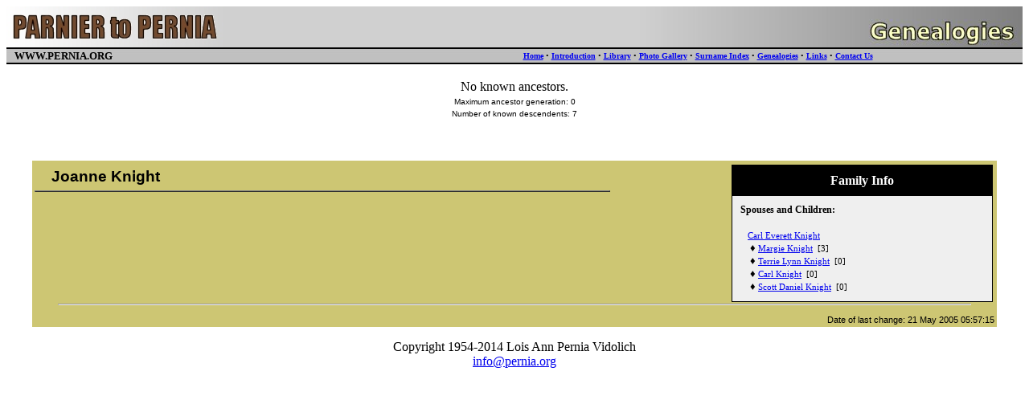

--- FILE ---
content_type: text/html; charset=UTF-8
request_url: http://pernia.org/info/individuals/detail_I843.html
body_size: 5642
content:
<!DOCTYPE HTML PUBLIC "-//W3C//DTD HTML 4.0 Transitional//EN">
<HTML>
<HEAD><TITLE>Detail Page for Joanne Knight</TITLE>
<META http-equiv=Content-Type content="text/html; charset=windows-1252">
</HEAD>
<BODY bgColor=#ffffff>
<table width="100%" height="70" cellspacing="0" cellpadding="0" border="0"><tr><td align="left" background="../../images/headerBG.jpg"><a title="Home" href="/"><img src="../../images/Image10_1x1.jpg" width="271" height="51" alt="Home" border="0" align=""></a></td><td align="right" background="../../images/headerBG.jpg"><img src="../../images/section_genealogies.jpg" width="479" height="51" alt="" border="0" align=""></td></tr><tr><td height="21" align="left" valign="center" background="../../images/headerBG2.jpg">&nbsp;<font size="2" face="tahoma"><b>&nbsp;&nbsp;WWW.PERNIA.ORG</b></font></td><td height="21" align="center" valign="center" background="../../images/headerBG2.jpg"><font size="1" face="tahoma"><a title="Home" href="../../home.html" STYLE="color: #0000f0;"><B>Home</B></a>&nbsp;&#149;&nbsp;<a href="../../contents/main_intro.html" STYLE="color: #0000f0;"><B>Introduction</B></a>&nbsp;&#149;&nbsp;<a title="Various historically significant family documents, including news clippings, birth, marriage, and death certificates." href="../../contents/main_library.html" STYLE="color: #0000f0;"><B>Library</B></a>&nbsp;&#149;&nbsp;<a title="Photographs of family members, including recent family reunions." href="../../contents/main_photos.html" STYLE="color: #0000f0;"><B>Photo Gallery</B></a>&nbsp;&#149;&nbsp;<a title="Main index of surnames." href="../../info/SURNAMES.html" STYLE="color: #0000f0;"><B>Surname Index</B></a>&nbsp;&#149;&nbsp;<a title="Genealogies, including individual and family pedigree charts, and information about all known family members." href="../../contents/main_genealogies.html" STYLE="color: #0000f0;"><B>Genealogies</B></a>&nbsp;&#149;&nbsp;<a title="Links to other websites." href="../../contents/main_links.html" STYLE="color: #0000f0;"><B>Links</B></a>&nbsp;&#149;&nbsp;<a href="../../contents/contact_us.html" STYLE="color: #0000f0;"><B>Contact Us</B></a></font></td></tr></table><P>
<DIV align=center>
<TABLE width="95%" align=center bgcolor=white>
<TR><TD valign="top" align="center" height="10" width="590">
No known ancestors.
</TD></TR>
<TR><TD align="center" width="590">
<FONT face=Arial size=-2>Maximum ancestor generation: 0</FONT>
</TD></TR>
<TR><TD align="center" width="590">
<FONT face=Arial size=-2>Number of known descendents: 7</FONT>
</TD></TR>
</TABLE>
<P>&nbsp;</P>
<center>
<TABLE width="95%" align=center bgcolor=#cdc673>
<TR><TD>
<TABLE cellSpacing=1 cellPadding=1 align=right>
<TBODY>
<TR>
  <TD>
    <TABLE cellSpacing=0 cellPadding=1 width=325 bgColor=black>
      <TBODY>
      <TR>
        <TD>
          <TABLE cellSpacing=0 cellPadding=10 width="100%" bgcolor=red>
            <TBODY>
            <TR>
              <TD align=middle bgColor=#000000><FONT face=Arial,Helvetica, color=#ffffff size=3 Serif Sans><B>Family Info</B></FONT></TD>
            </TR>
            <TR>
              <TD bgColor=#efefef><FONT size=2>
                <FONT style="font-size: 9pt; color:#000000;"><B>Spouses and Children:</B></FONT><BR>
<br>&nbsp;&nbsp;&nbsp;<FONT style="font-size: 8pt; color:#ffff80;"><A href="../../info/individuals/detail_I1145.html">Carl Everett Knight</A></FONT><BR>
<FONT style="font-size: 10pt; color:#000000;">&nbsp;&nbsp;&nbsp;&nbsp;&diams;&nbsp;</FONT><FONT style="font-size: 8pt; color:#ffff80;"><A href="../../info/individuals/detail_I49.html">Margie Knight</A></FONT><FONT style="font-size: 8pt; color:#000000;">&nbsp;&nbsp;[3]</FONT>
<br><FONT style="font-size: 10pt; color:#000000;">&nbsp;&nbsp;&nbsp;&nbsp;&diams;&nbsp;</FONT><FONT style="font-size: 8pt; color:#ffff80;"><A href="../../info/individuals/detail_I216.html">Terrie Lynn Knight</A></FONT><FONT style="font-size: 8pt; color:#000000;">&nbsp;&nbsp;[0]</FONT>
<br><FONT style="font-size: 10pt; color:#000000;">&nbsp;&nbsp;&nbsp;&nbsp;&diams;&nbsp;</FONT><FONT style="font-size: 8pt; color:#ffff80;"><A href="../../info/individuals/detail_I549.html">Carl Knight</A></FONT><FONT style="font-size: 8pt; color:#000000;">&nbsp;&nbsp;[0]</FONT>
<br><FONT style="font-size: 10pt; color:#000000;">&nbsp;&nbsp;&nbsp;&nbsp;&diams;&nbsp;</FONT><FONT style="font-size: 8pt; color:#ffff80;"><A href="../../info/individuals/detail_I688.html">Scott Daniel Knight</A></FONT><FONT style="font-size: 8pt; color:#000000;">&nbsp;&nbsp;[0]</FONT>
<br>              </FONT></TD>
            </TR>
            </TBODY>
          </TABLE>
        </TD>
      </TR>
      </TBODY>
    </TABLE>
  </TD>
</TR>
</TBODY>
</TABLE>
<table width="60%" cellspacing=3 cellpadding=3 border=0>

<tr><td>
<FONT style="font-family: Arial, sansserif; font-size: 14pt; font-weight: bold; color:#000000;">
&nbsp;&nbsp;
Joanne Knight
</FONT>
</td></tr>
</table>
<table class="detail_table" width="60%" cellspacing=2 cellpadding=2 border=1>

</table>
</center>
<br>
<hr align="center" width="95%">
</P>
</TD></TR>
<TR><TD align="right">
<FONT style="font-family: Arial, sansserif; font-size: 8pt; font-weight: normal; color:#000000;">
Date of last change: 21 May 2005
 
05:57:15
</FONT>
</TD></TR>
</TABLE>
</DIV>
</P>
<P></P>
<P align=center>Copyright 1954-2014 Lois Ann Pernia Vidolich<BR>
<SCRIPT LANGUAGE="javascript">
username="info"
at="@"
domainname="pernia.org"
document.write("<A HREF='mailto:"+username+""+at+""+domainname+"'>"+username+""+at+""+domainname+"</a>")
</script>
</P>
</BODY>
</HTML>
